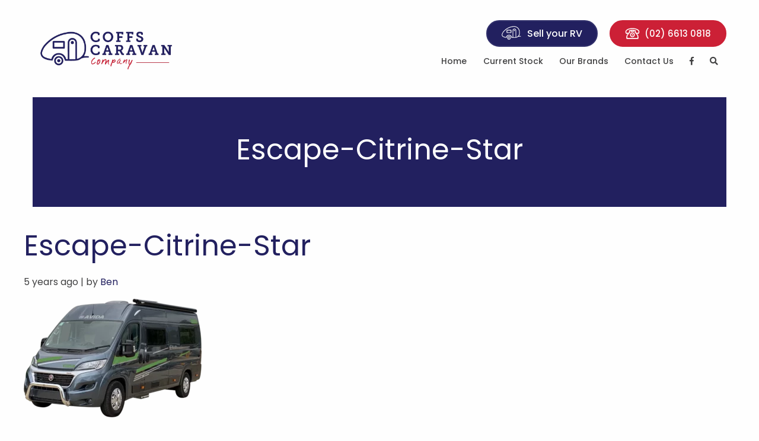

--- FILE ---
content_type: text/html; charset=UTF-8
request_url: https://www.coffscaravans.com.au/?attachment_id=3113
body_size: 11551
content:
<!doctype html>
<html class="no-js"  lang="en-AU">

	<head>
		<meta name="google-site-verification" content="bv3akRMyUUJTuQvBSO1q_0h4okdvikMZ_sw5vCpFifQ" />
		<meta name="google-site-verification" content="NVDe4T2xU3U2W-ePNZxAa8ibOLMweK9SzaIwPXR1i9M" />

		<meta charset="utf-8">

		<!-- Force IE to use the latest rendering engine available -->
		<meta http-equiv="X-UA-Compatible" content="IE=edge">

		<!-- Mobile Meta -->
		<meta name="viewport" content="width=device-width, initial-scale=1.0">
		<meta class="foundation-mq">

		<!-- If Site Icon isn't set in customizer -->
		
		<link rel="pingback" href="">

		<meta name='robots' content='index, follow, max-image-preview:large, max-snippet:-1, max-video-preview:-1' />
<meta name="dlm-version" content="4.8.10">
	<!-- This site is optimized with the Yoast SEO plugin v21.3 - https://yoast.com/wordpress/plugins/seo/ -->
	<title>Escape-Citrine-Star - Coffs Caravan Company</title>
	<link rel="canonical" href="https://www.coffscaravans.com.au/" />
	<meta property="og:locale" content="en_US" />
	<meta property="og:type" content="article" />
	<meta property="og:title" content="Escape-Citrine-Star - Coffs Caravan Company" />
	<meta property="og:url" content="https://www.coffscaravans.com.au/" />
	<meta property="og:site_name" content="Coffs Caravan Company" />
	<meta property="og:image" content="https://www.coffscaravans.com.au" />
	<meta property="og:image:width" content="1024" />
	<meta property="og:image:height" content="683" />
	<meta property="og:image:type" content="image/png" />
	<meta name="twitter:card" content="summary_large_image" />
	<script type="application/ld+json" class="yoast-schema-graph">{"@context":"https://schema.org","@graph":[{"@type":"WebPage","@id":"https://www.coffscaravans.com.au/","url":"https://www.coffscaravans.com.au/","name":"Escape-Citrine-Star - Coffs Caravan Company","isPartOf":{"@id":"https://coffscaravancompany.com.au/#website"},"primaryImageOfPage":{"@id":"https://www.coffscaravans.com.au/#primaryimage"},"image":{"@id":"https://www.coffscaravans.com.au/#primaryimage"},"thumbnailUrl":"https://www.coffscaravans.com.au/wp-content/uploads/2020/11/Escape-Citrine-Star.png","datePublished":"2020-11-12T00:44:18+00:00","dateModified":"2020-11-12T00:44:18+00:00","breadcrumb":{"@id":"https://www.coffscaravans.com.au/#breadcrumb"},"inLanguage":"en-AU","potentialAction":[{"@type":"ReadAction","target":["https://www.coffscaravans.com.au/"]}]},{"@type":"ImageObject","inLanguage":"en-AU","@id":"https://www.coffscaravans.com.au/#primaryimage","url":"https://www.coffscaravans.com.au/wp-content/uploads/2020/11/Escape-Citrine-Star.png","contentUrl":"https://www.coffscaravans.com.au/wp-content/uploads/2020/11/Escape-Citrine-Star.png","width":2398,"height":1599},{"@type":"BreadcrumbList","@id":"https://www.coffscaravans.com.au/#breadcrumb","itemListElement":[{"@type":"ListItem","position":1,"name":"Home","item":"https://coffscaravancompany.com.au/"},{"@type":"ListItem","position":2,"name":"Avida Escape","item":"https://www.coffscaravancompany.com.au/product/avida-escape/"},{"@type":"ListItem","position":3,"name":"Escape-Citrine-Star"}]},{"@type":"WebSite","@id":"https://coffscaravancompany.com.au/#website","url":"https://coffscaravancompany.com.au/","name":"Coffs Caravan Company","description":"","publisher":{"@id":"https://coffscaravancompany.com.au/#organization"},"potentialAction":[{"@type":"SearchAction","target":{"@type":"EntryPoint","urlTemplate":"https://coffscaravancompany.com.au/search/{search_term_string}"},"query-input":"required name=search_term_string"}],"inLanguage":"en-AU"},{"@type":"Organization","@id":"https://coffscaravancompany.com.au/#organization","name":"Coffs Caravan Company","url":"https://coffscaravancompany.com.au/","logo":{"@type":"ImageObject","inLanguage":"en-AU","@id":"https://coffscaravancompany.com.au/#/schema/logo/image/","url":"https://www.coffscaravans.com.au/wp-content/uploads/2019/05/CCC_Logo-01.png","contentUrl":"https://www.coffscaravans.com.au/wp-content/uploads/2019/05/CCC_Logo-01.png","width":842,"height":334,"caption":"Coffs Caravan Company"},"image":{"@id":"https://coffscaravancompany.com.au/#/schema/logo/image/"}}]}</script>
	<!-- / Yoast SEO plugin. -->


<link rel='dns-prefetch' href='//fonts.googleapis.com' />
<link rel='dns-prefetch' href='//code.jquery.com' />
<link href='https://fonts.gstatic.com' crossorigin rel='preconnect' />
<link rel="alternate" type="application/rss+xml" title="Coffs Caravan Company &raquo; Feed" href="https://www.coffscaravans.com.au/feed/" />
<link rel="alternate" type="application/rss+xml" title="Coffs Caravan Company &raquo; Comments Feed" href="https://www.coffscaravans.com.au/comments/feed/" />
<link rel="alternate" type="application/rss+xml" title="Coffs Caravan Company &raquo; Escape-Citrine-Star Comments Feed" href="https://www.coffscaravans.com.au/?attachment_id=3113/feed/" />
<style type="text/css">
img.wp-smiley,
img.emoji {
	display: inline !important;
	border: none !important;
	box-shadow: none !important;
	height: 1em !important;
	width: 1em !important;
	margin: 0 0.07em !important;
	vertical-align: -0.1em !important;
	background: none !important;
	padding: 0 !important;
}
</style>
	<link rel="stylesheet" href="https://www.coffscaravans.com.au/wp-includes/css/dist/block-library/style.min.css?ver=5eb8663c120372ed33ba773c29141c55">
<link rel="stylesheet" href="https://www.coffscaravans.com.au/wp-content/plugins/woocommerce/packages/woocommerce-blocks/build/wc-blocks-vendors-style.css?ver=10.9.3">
<link rel="stylesheet" href="https://www.coffscaravans.com.au/wp-content/plugins/woocommerce/packages/woocommerce-blocks/build/wc-all-blocks-style.css?ver=10.9.3">
<style id='classic-theme-styles-inline-css' type='text/css'>
/*! This file is auto-generated */
.wp-block-button__link{color:#fff;background-color:#32373c;border-radius:9999px;box-shadow:none;text-decoration:none;padding:calc(.667em + 2px) calc(1.333em + 2px);font-size:1.125em}.wp-block-file__button{background:#32373c;color:#fff;text-decoration:none}
</style>
<style id='global-styles-inline-css' type='text/css'>
body{--wp--preset--color--black: #000000;--wp--preset--color--cyan-bluish-gray: #abb8c3;--wp--preset--color--white: #ffffff;--wp--preset--color--pale-pink: #f78da7;--wp--preset--color--vivid-red: #cf2e2e;--wp--preset--color--luminous-vivid-orange: #ff6900;--wp--preset--color--luminous-vivid-amber: #fcb900;--wp--preset--color--light-green-cyan: #7bdcb5;--wp--preset--color--vivid-green-cyan: #00d084;--wp--preset--color--pale-cyan-blue: #8ed1fc;--wp--preset--color--vivid-cyan-blue: #0693e3;--wp--preset--color--vivid-purple: #9b51e0;--wp--preset--gradient--vivid-cyan-blue-to-vivid-purple: linear-gradient(135deg,rgba(6,147,227,1) 0%,rgb(155,81,224) 100%);--wp--preset--gradient--light-green-cyan-to-vivid-green-cyan: linear-gradient(135deg,rgb(122,220,180) 0%,rgb(0,208,130) 100%);--wp--preset--gradient--luminous-vivid-amber-to-luminous-vivid-orange: linear-gradient(135deg,rgba(252,185,0,1) 0%,rgba(255,105,0,1) 100%);--wp--preset--gradient--luminous-vivid-orange-to-vivid-red: linear-gradient(135deg,rgba(255,105,0,1) 0%,rgb(207,46,46) 100%);--wp--preset--gradient--very-light-gray-to-cyan-bluish-gray: linear-gradient(135deg,rgb(238,238,238) 0%,rgb(169,184,195) 100%);--wp--preset--gradient--cool-to-warm-spectrum: linear-gradient(135deg,rgb(74,234,220) 0%,rgb(151,120,209) 20%,rgb(207,42,186) 40%,rgb(238,44,130) 60%,rgb(251,105,98) 80%,rgb(254,248,76) 100%);--wp--preset--gradient--blush-light-purple: linear-gradient(135deg,rgb(255,206,236) 0%,rgb(152,150,240) 100%);--wp--preset--gradient--blush-bordeaux: linear-gradient(135deg,rgb(254,205,165) 0%,rgb(254,45,45) 50%,rgb(107,0,62) 100%);--wp--preset--gradient--luminous-dusk: linear-gradient(135deg,rgb(255,203,112) 0%,rgb(199,81,192) 50%,rgb(65,88,208) 100%);--wp--preset--gradient--pale-ocean: linear-gradient(135deg,rgb(255,245,203) 0%,rgb(182,227,212) 50%,rgb(51,167,181) 100%);--wp--preset--gradient--electric-grass: linear-gradient(135deg,rgb(202,248,128) 0%,rgb(113,206,126) 100%);--wp--preset--gradient--midnight: linear-gradient(135deg,rgb(2,3,129) 0%,rgb(40,116,252) 100%);--wp--preset--font-size--small: 13px;--wp--preset--font-size--medium: 20px;--wp--preset--font-size--large: 36px;--wp--preset--font-size--x-large: 42px;--wp--preset--spacing--20: 0.44rem;--wp--preset--spacing--30: 0.67rem;--wp--preset--spacing--40: 1rem;--wp--preset--spacing--50: 1.5rem;--wp--preset--spacing--60: 2.25rem;--wp--preset--spacing--70: 3.38rem;--wp--preset--spacing--80: 5.06rem;--wp--preset--shadow--natural: 6px 6px 9px rgba(0, 0, 0, 0.2);--wp--preset--shadow--deep: 12px 12px 50px rgba(0, 0, 0, 0.4);--wp--preset--shadow--sharp: 6px 6px 0px rgba(0, 0, 0, 0.2);--wp--preset--shadow--outlined: 6px 6px 0px -3px rgba(255, 255, 255, 1), 6px 6px rgba(0, 0, 0, 1);--wp--preset--shadow--crisp: 6px 6px 0px rgba(0, 0, 0, 1);}:where(.is-layout-flex){gap: 0.5em;}:where(.is-layout-grid){gap: 0.5em;}body .is-layout-flow > .alignleft{float: left;margin-inline-start: 0;margin-inline-end: 2em;}body .is-layout-flow > .alignright{float: right;margin-inline-start: 2em;margin-inline-end: 0;}body .is-layout-flow > .aligncenter{margin-left: auto !important;margin-right: auto !important;}body .is-layout-constrained > .alignleft{float: left;margin-inline-start: 0;margin-inline-end: 2em;}body .is-layout-constrained > .alignright{float: right;margin-inline-start: 2em;margin-inline-end: 0;}body .is-layout-constrained > .aligncenter{margin-left: auto !important;margin-right: auto !important;}body .is-layout-constrained > :where(:not(.alignleft):not(.alignright):not(.alignfull)){max-width: var(--wp--style--global--content-size);margin-left: auto !important;margin-right: auto !important;}body .is-layout-constrained > .alignwide{max-width: var(--wp--style--global--wide-size);}body .is-layout-flex{display: flex;}body .is-layout-flex{flex-wrap: wrap;align-items: center;}body .is-layout-flex > *{margin: 0;}body .is-layout-grid{display: grid;}body .is-layout-grid > *{margin: 0;}:where(.wp-block-columns.is-layout-flex){gap: 2em;}:where(.wp-block-columns.is-layout-grid){gap: 2em;}:where(.wp-block-post-template.is-layout-flex){gap: 1.25em;}:where(.wp-block-post-template.is-layout-grid){gap: 1.25em;}.has-black-color{color: var(--wp--preset--color--black) !important;}.has-cyan-bluish-gray-color{color: var(--wp--preset--color--cyan-bluish-gray) !important;}.has-white-color{color: var(--wp--preset--color--white) !important;}.has-pale-pink-color{color: var(--wp--preset--color--pale-pink) !important;}.has-vivid-red-color{color: var(--wp--preset--color--vivid-red) !important;}.has-luminous-vivid-orange-color{color: var(--wp--preset--color--luminous-vivid-orange) !important;}.has-luminous-vivid-amber-color{color: var(--wp--preset--color--luminous-vivid-amber) !important;}.has-light-green-cyan-color{color: var(--wp--preset--color--light-green-cyan) !important;}.has-vivid-green-cyan-color{color: var(--wp--preset--color--vivid-green-cyan) !important;}.has-pale-cyan-blue-color{color: var(--wp--preset--color--pale-cyan-blue) !important;}.has-vivid-cyan-blue-color{color: var(--wp--preset--color--vivid-cyan-blue) !important;}.has-vivid-purple-color{color: var(--wp--preset--color--vivid-purple) !important;}.has-black-background-color{background-color: var(--wp--preset--color--black) !important;}.has-cyan-bluish-gray-background-color{background-color: var(--wp--preset--color--cyan-bluish-gray) !important;}.has-white-background-color{background-color: var(--wp--preset--color--white) !important;}.has-pale-pink-background-color{background-color: var(--wp--preset--color--pale-pink) !important;}.has-vivid-red-background-color{background-color: var(--wp--preset--color--vivid-red) !important;}.has-luminous-vivid-orange-background-color{background-color: var(--wp--preset--color--luminous-vivid-orange) !important;}.has-luminous-vivid-amber-background-color{background-color: var(--wp--preset--color--luminous-vivid-amber) !important;}.has-light-green-cyan-background-color{background-color: var(--wp--preset--color--light-green-cyan) !important;}.has-vivid-green-cyan-background-color{background-color: var(--wp--preset--color--vivid-green-cyan) !important;}.has-pale-cyan-blue-background-color{background-color: var(--wp--preset--color--pale-cyan-blue) !important;}.has-vivid-cyan-blue-background-color{background-color: var(--wp--preset--color--vivid-cyan-blue) !important;}.has-vivid-purple-background-color{background-color: var(--wp--preset--color--vivid-purple) !important;}.has-black-border-color{border-color: var(--wp--preset--color--black) !important;}.has-cyan-bluish-gray-border-color{border-color: var(--wp--preset--color--cyan-bluish-gray) !important;}.has-white-border-color{border-color: var(--wp--preset--color--white) !important;}.has-pale-pink-border-color{border-color: var(--wp--preset--color--pale-pink) !important;}.has-vivid-red-border-color{border-color: var(--wp--preset--color--vivid-red) !important;}.has-luminous-vivid-orange-border-color{border-color: var(--wp--preset--color--luminous-vivid-orange) !important;}.has-luminous-vivid-amber-border-color{border-color: var(--wp--preset--color--luminous-vivid-amber) !important;}.has-light-green-cyan-border-color{border-color: var(--wp--preset--color--light-green-cyan) !important;}.has-vivid-green-cyan-border-color{border-color: var(--wp--preset--color--vivid-green-cyan) !important;}.has-pale-cyan-blue-border-color{border-color: var(--wp--preset--color--pale-cyan-blue) !important;}.has-vivid-cyan-blue-border-color{border-color: var(--wp--preset--color--vivid-cyan-blue) !important;}.has-vivid-purple-border-color{border-color: var(--wp--preset--color--vivid-purple) !important;}.has-vivid-cyan-blue-to-vivid-purple-gradient-background{background: var(--wp--preset--gradient--vivid-cyan-blue-to-vivid-purple) !important;}.has-light-green-cyan-to-vivid-green-cyan-gradient-background{background: var(--wp--preset--gradient--light-green-cyan-to-vivid-green-cyan) !important;}.has-luminous-vivid-amber-to-luminous-vivid-orange-gradient-background{background: var(--wp--preset--gradient--luminous-vivid-amber-to-luminous-vivid-orange) !important;}.has-luminous-vivid-orange-to-vivid-red-gradient-background{background: var(--wp--preset--gradient--luminous-vivid-orange-to-vivid-red) !important;}.has-very-light-gray-to-cyan-bluish-gray-gradient-background{background: var(--wp--preset--gradient--very-light-gray-to-cyan-bluish-gray) !important;}.has-cool-to-warm-spectrum-gradient-background{background: var(--wp--preset--gradient--cool-to-warm-spectrum) !important;}.has-blush-light-purple-gradient-background{background: var(--wp--preset--gradient--blush-light-purple) !important;}.has-blush-bordeaux-gradient-background{background: var(--wp--preset--gradient--blush-bordeaux) !important;}.has-luminous-dusk-gradient-background{background: var(--wp--preset--gradient--luminous-dusk) !important;}.has-pale-ocean-gradient-background{background: var(--wp--preset--gradient--pale-ocean) !important;}.has-electric-grass-gradient-background{background: var(--wp--preset--gradient--electric-grass) !important;}.has-midnight-gradient-background{background: var(--wp--preset--gradient--midnight) !important;}.has-small-font-size{font-size: var(--wp--preset--font-size--small) !important;}.has-medium-font-size{font-size: var(--wp--preset--font-size--medium) !important;}.has-large-font-size{font-size: var(--wp--preset--font-size--large) !important;}.has-x-large-font-size{font-size: var(--wp--preset--font-size--x-large) !important;}
.wp-block-navigation a:where(:not(.wp-element-button)){color: inherit;}
:where(.wp-block-post-template.is-layout-flex){gap: 1.25em;}:where(.wp-block-post-template.is-layout-grid){gap: 1.25em;}
:where(.wp-block-columns.is-layout-flex){gap: 2em;}:where(.wp-block-columns.is-layout-grid){gap: 2em;}
.wp-block-pullquote{font-size: 1.5em;line-height: 1.6;}
</style>
<style id='woocommerce-inline-inline-css' type='text/css'>
.woocommerce form .form-row .required { visibility: visible; }
</style>
<link rel="stylesheet" href="https://fonts.googleapis.com/css?family=Poppins%3A400%2C500&#038;ver=5eb8663c120372ed33ba773c29141c55">
<link rel="stylesheet" href="https://www.coffscaravans.com.au/wp-content/uploads/smile_fonts/Defaults/Defaults.css?ver=3.19.6">
<link rel="stylesheet" href="https://www.coffscaravans.com.au/wp-content/themes/coast/assets/dist/styles/main.min.css?ver=1.0.6">
<link rel="stylesheet" href="https://www.coffscaravans.com.au/wp-content/themes/coast/style.css?ver=5eb8663c120372ed33ba773c29141c55">
<script type='text/javascript' src='https://code.jquery.com/jquery-3.7.0.min.js' id='jquery-js'></script>
<script>(window.jQuery && jQuery.noConflict()) || document.write('<script src="https://www.coffscaravans.com.au/wp-includes/js/jquery/jquery.js"><\/script>')</script>
<script type='text/javascript' src='https://www.coffscaravans.com.au/wp-content/plugins/woocommerce/assets/js/jquery-blockui/jquery.blockUI.min.js?ver=2.7.0-wc.8.1.1' id='jquery-blockui-js'></script>
<script type='text/javascript' id='wc-add-to-cart-js-extra'>
/* <![CDATA[ */
var wc_add_to_cart_params = {"ajax_url":"\/wp-admin\/admin-ajax.php","wc_ajax_url":"\/?wc-ajax=%%endpoint%%","i18n_view_cart":"View cart","cart_url":"https:\/\/www.coffscaravans.com.au\/cart\/","is_cart":"","cart_redirect_after_add":"no"};
/* ]]> */
</script>
<script type='text/javascript' src='https://www.coffscaravans.com.au/wp-content/plugins/woocommerce/assets/js/frontend/add-to-cart.min.js?ver=8.1.1' id='wc-add-to-cart-js'></script>
<script type='text/javascript' src='https://www.coffscaravans.com.au/wp-content/plugins/js_composer/assets/js/vendors/woocommerce-add-to-cart.js?ver=6.4.0' id='vc_woocommerce-add-to-cart-js-js'></script>
<link rel='shortlink' href='https://www.coffscaravans.com.au/?p=3113' />
<link rel="alternate" type="application/json+oembed" href="https://www.coffscaravans.com.au/wp-json/oembed/1.0/embed?url=https%3A%2F%2Fwww.coffscaravans.com.au%2F%3Fattachment_id%3D3113" />
<link rel="alternate" type="text/xml+oembed" href="https://www.coffscaravans.com.au/wp-json/oembed/1.0/embed?url=https%3A%2F%2Fwww.coffscaravans.com.au%2F%3Fattachment_id%3D3113&#038;format=xml" />
	<noscript><style>.woocommerce-product-gallery{ opacity: 1 !important; }</style></noscript>
	<meta name="generator" content="Powered by WPBakery Page Builder - drag and drop page builder for WordPress."/>
<link rel="icon" href="https://www.coffscaravans.com.au/wp-content/uploads/2017/03/cropped-Screen-Shot-2017-03-03-at-2.36.44-PM-32x32.png" sizes="32x32" />
<link rel="icon" href="https://www.coffscaravans.com.au/wp-content/uploads/2017/03/cropped-Screen-Shot-2017-03-03-at-2.36.44-PM-192x192.png" sizes="192x192" />
<link rel="apple-touch-icon" href="https://www.coffscaravans.com.au/wp-content/uploads/2017/03/cropped-Screen-Shot-2017-03-03-at-2.36.44-PM-180x180.png" />
<meta name="msapplication-TileImage" content="https://www.coffscaravans.com.au/wp-content/uploads/2017/03/cropped-Screen-Shot-2017-03-03-at-2.36.44-PM-270x270.png" />
		<style type="text/css" id="wp-custom-css">
			.gara-rung a.vc_btn3{ background:#cc2036 !important; border-color:#cc2036 !important; color:#fff !important;}		</style>
		<noscript><style> .wpb_animate_when_almost_visible { opacity: 1; }</style></noscript>
		<!-- Drop Google Analytics here -->
<script>
  (function(i,s,o,g,r,a,m){i['GoogleAnalyticsObject']=r;i[r]=i[r]||function(){
  (i[r].q=i[r].q||[]).push(arguments)},i[r].l=1*new Date();a=s.createElement(o),
  m=s.getElementsByTagName(o)[0];a.async=1;a.src=g;m.parentNode.insertBefore(a,m)
  })(window,document,'script','https://www.google-analytics.com/analytics.js','ga');

  ga('create', 'UA-99663286-1', 'auto');
  ga('send', 'pageview');

</script>
		<!-- end analytics -->

	</head>
	
	<!-- Uncomment this line if using the Off-Canvas Menu -->

	<body class="attachment attachment-template-default single single-attachment postid-3113 attachmentid-3113 attachment-png wp-custom-logo theme-coast woocommerce-no-js ?attachment_id=3113 wpb-js-composer js-comp-ver-6.4.0 vc_responsive">

		<div class="off-canvas-wrapper ">

			<div class="off-canvas-wrapper-inner" data-off-canvas-wrapper>

				<div class="off-canvas-content" data-off-canvas-content>

						 <header class="header" role="banner">
	<div data-sticky-container class="default">
		<div class="header_skeleton default default " id="top-bar-menu" data-sticky data-sticky-on="small" data-margin-top="0" style="width:100%;" data-margin-bottom="0" >

			<div class="grid-container">
				<div class="grid-x grid-margin-x">
					<div class="small-6 medium-6 large-3 cell">
												<a class="logo" href="https://www.coffscaravans.com.au" style="background-image: url('https://www.coffscaravans.com.au/wp-content/uploads/2019/05/CCC_Logo-01.png')">Coffs Caravan Company</a>
					</div>

					<div class="small-6 medium-6 large-9 cell">

						<div class="menu_container">
							<div class="button_header_container">
								<a href="https://coffscaravans.com.au/sell-your-caravan/" class="button primary"><img src="https://coffscaravans.com.au/wp-content/uploads/2019/05/icon-caravan.svg" /><span>Sell your RV</span></a>
																	<a href="tel:0266130818" class="button secondary telephone"><span class="icon-telephone"><svg viewBox="0 0 27 21" xmlns="http://www.w3.org/2000/svg"><path d="M23.9 11.3c.1 0 .3 0 .4-.1 1.3-.6 2-2 2-3.7 0-4-5.4-6.8-12.8-6.8S.7 3.6.7 7.6c0 1.7.7 3 2 3.7.2.1.4.1.6.1l1.8-.4c-.2.3-.4.6-.7 1-.8.9-1.9 2.2-1.9 4.6v3c0 .5.4.8.8.8h20.4c.5 0 .8-.4.8-.8v-3c0-2.5-1.1-3.7-1.9-4.7-.3-.4-.6-.7-.7-1l1.8.4zm-1.1 5.2v2.1H4.2v-2.1c0-1.8.7-2.7 1.5-3.5.8-1 1.3-1.7 1.4-2.6l1.4-.3c.2-.1.4-.3.5-.6.4-1.1.3-2.3 0-3.3.3-.1.8-.2 1.4-.4l.3 1.2c.1.4.4.6.8.6h4c.4 0 .7-.3.8-.6l.3-1.1c.6.1 1.1.2 1.4.4-.4.9-.5 2.2 0 3.3.1.3.3.4.6.5l1.4.3c.1.8.6 1.6 1.4 2.6.7.8 1.4 1.6 1.4 3.5zm-10.7-11c.4 0 .9-.1 1.4-.1s1 0 1.4.1l-.1.4h-2.7zm7.4 3c-.2-.8.1-1.7.4-2.1.1-.2.2-.4.1-.7 0-.2-.2-.4-.4-.6-.1-.1-2.3-1.4-6.1-1.4S7.5 5 7.4 5.1c-.2.2-.4.4-.4.6s0 .5.2.7c.3.5.6 1.3.4 2.1l-4.3 1c-.7-.5-.9-1.3-.9-2 0-2.9 4.9-5.2 11.1-5.2s11.1 2.3 11.1 5.2c0 .7-.2 1.5-.9 2zm-6 0c-2.4 0-4.4 2-4.4 4.4s2 4.4 4.4 4.4 4.4-2 4.4-4.4-2-4.4-4.4-4.4zm0 7.1c-1.5 0-2.7-1.2-2.7-2.7s1.2-2.7 2.7-2.7 2.7 1.2 2.7 2.7-1.2 2.7-2.7 2.7zm0-3.9c-.7 0-1.2.5-1.2 1.2s.5 1.2 1.2 1.2 1.2-.5 1.2-1.2-.5-1.2-1.2-1.2z" fill="#fff"/></svg></span>(02) 6613 0818</a>
															</div>
							<ul id="menu-main-menu" class="vertical medium-horizontal menu" data-responsive-menu="accordion medium-dropdown"><li id="menu-item-243" class="menu-item menu-item-type-post_type menu-item-object-page menu-item-home menu-item-243"><a href="https://www.coffscaravans.com.au/"><span>Home</span></a></li>
<li id="menu-item-3357" class="menu-item menu-item-type-custom menu-item-object-custom menu-item-3357"><a href="https://stock.coffscaravans.com.au/caravans-in-stock"><span>Current Stock</span></a></li>
<li id="menu-item-906" class="menu-item menu-item-type-custom menu-item-object-custom menu-item-has-children menu-item-906"><a href="#"><span>Our Brands</span></a>
<ul class="menu">
	<li id="menu-item-3807" class="menu-item menu-item-type-post_type menu-item-object-page menu-item-3807"><a href="https://millardcaravans.com.au/"><span>Millard</span></a></li>
	<li id="menu-item-3808" class="menu-item menu-item-type-post_type menu-item-object-page menu-item-3808"><a href="https://avidarv.com.au/motorhomes-for-sale/"><span>Avida</span></a></li>
	<li id="menu-item-3806" class="menu-item menu-item-type-post_type menu-item-object-page menu-item-3806"><a href="https://www.conceptcaravans.com.au/"><span>Concept</span></a></li>
	<li id="menu-item-3805" class="menu-item menu-item-type-post_type menu-item-object-page menu-item-3805"><a href="https://www.newlandscaravans.com.au/"><span>Newlands</span></a></li>
</ul>
</li>
<li id="menu-item-246" class="menu-item menu-item-type-post_type menu-item-object-page menu-item-246"><a href="https://www.coffscaravans.com.au/contact-us/"><span>Contact Us</span></a></li>
<li id="menu-item-2416" class="menu-item menu-item-type-custom menu-item-object-custom menu-item-2416"><a target="_blank" rel="noopener" href="https://www.facebook.com/coffscaravans/"><i class="fab fa-facebook-f"></i></a></li>
<li id="menu-item-2417" class="menu-item menu-item-type-custom menu-item-object-custom menu-item-2417"><a href="https://www.coffscaravans.com.au?s="><i class="fas fa-search"></i></a></li>
</ul>
							<button class="menu-icon default" type="button" data-js-overview-menu-trigger>
								<span class="menu_line_con">
									<span class="menu_line one"></span>
									<span class="menu_line two"></span>
									<span class="menu_line three"></span>
								</span>
							</button>
						</div>
					</div>
				</div>
			</div>

		</div>
	</div>
</header><div data-js-overview-menu>
	<button class="menu-icon default active hide_icon" type="button" data-js-overview-menu-trigger="" aria-expanded="true">
		<span class="menu_line_con">
			<span class="menu_line one"></span>
			<span class="menu_line two"></span>
			<span class="menu_line three"></span>
		</span>
	</button>
	<div class="overlay_slide"></div>
	<div class="row columns">
		<div class="medium-7 columns small-centered">
			<div class="vert_center_container menu_container_overview">
				<div class="inner_vert_center_container">
					<ul id="menu-main-menu-1" class="vertical menu" data-accordion-menu><li class="menu-item menu-item-type-post_type menu-item-object-page menu-item-home menu-item-243"><a href="https://www.coffscaravans.com.au/"><span>Home</span></a></li>
<li class="menu-item menu-item-type-custom menu-item-object-custom menu-item-3357"><a href="https://stock.coffscaravans.com.au/caravans-in-stock"><span>Current Stock</span></a></li>
<li class="menu-item menu-item-type-custom menu-item-object-custom menu-item-has-children menu-item-906"><a href="#"><span>Our Brands</span></a>
<ul class="vertical menu">
	<li class="menu-item menu-item-type-post_type menu-item-object-page menu-item-3807"><a href="https://millardcaravans.com.au/"><span>Millard</span></a></li>
	<li class="menu-item menu-item-type-post_type menu-item-object-page menu-item-3808"><a href="https://avidarv.com.au/motorhomes-for-sale/"><span>Avida</span></a></li>
	<li class="menu-item menu-item-type-post_type menu-item-object-page menu-item-3806"><a href="https://www.conceptcaravans.com.au/"><span>Concept</span></a></li>
	<li class="menu-item menu-item-type-post_type menu-item-object-page menu-item-3805"><a href="https://www.newlandscaravans.com.au/"><span>Newlands</span></a></li>
</ul>
</li>
<li class="menu-item menu-item-type-post_type menu-item-object-page menu-item-246"><a href="https://www.coffscaravans.com.au/contact-us/"><span>Contact Us</span></a></li>
<li class="menu-item menu-item-type-custom menu-item-object-custom menu-item-2416"><a target="_blank" rel="noopener" href="https://www.facebook.com/coffscaravans/"><i class="fab fa-facebook-f"></i></a></li>
<li class="menu-item menu-item-type-custom menu-item-object-custom menu-item-2417"><a href="https://www.coffscaravans.com.au?s="><i class="fas fa-search"></i></a></li>
</ul>									</div>
			</div>
		</div>
	</div>
</div>
		<div class="banner_container" data-banner-height="third" >
			
		<div class="banner-item banner-item-colour" style="background-color: ">

			

			<div class="banner-inner-content grid-container text-center">
				<h1 style="color:white">Escape-Citrine-Star</h1>

				
				
			</div>

					</div>

				</div>

		
<div id="content"\>

	<div id="inner-content" class="grid-container">

		
			
				<article id="post-3113" class="post-3113 attachment type-attachment status-inherit hentry" role="article" itemscope itemtype="http://schema.org/BlogPosting">
						
	<header class="article-header">	
		<h1 class="entry-title single-title" itemprop="headline">Escape-Citrine-Star</h1>
		<p class="byline">
	<div class="row ">
		
					<div class="medium-12 columns">5 years ago | by <a href="https://www.coffscaravans.com.au/author/ben/" title="Posts by Ben" rel="author">Ben</a></div>
				
	</div>

</p>	    </header> <!-- end article header -->
					
    <section class="entry-content" itemprop="articleBody">
				<p class="attachment"><a href='https://www.coffscaravans.com.au/wp-content/uploads/2020/11/Escape-Citrine-Star.png'><img fetchpriority="high" width="300" height="200" src="https://www.coffscaravans.com.au/wp-content/uploads/2020/11/Escape-Citrine-Star-300x200.png" class="attachment-medium size-medium" alt="" decoding="async" srcset="https://www.coffscaravans.com.au/wp-content/uploads/2020/11/Escape-Citrine-Star-300x200.png 300w, https://www.coffscaravans.com.au/wp-content/uploads/2020/11/Escape-Citrine-Star-1024x683.png 1024w, https://www.coffscaravans.com.au/wp-content/uploads/2020/11/Escape-Citrine-Star-768x512.png 768w, https://www.coffscaravans.com.au/wp-content/uploads/2020/11/Escape-Citrine-Star-1536x1024.png 1536w, https://www.coffscaravans.com.au/wp-content/uploads/2020/11/Escape-Citrine-Star-2048x1366.png 2048w, https://www.coffscaravans.com.au/wp-content/uploads/2020/11/Escape-Citrine-Star-1620x1080.png 1620w, https://www.coffscaravans.com.au/wp-content/uploads/2020/11/Escape-Citrine-Star-600x400.png 600w" sizes="(max-width: 300px) 100vw, 300px" /></a></p>
	</section> <!-- end article section -->
						
	<footer class="article-footer">
				<p class="tags"></p>	
	</footer> <!-- end article footer -->
						
	<div id="comments" class="comments-area">
	
	<div class="comment_header">
		<div class="row">
			<div class="medium-6 columns">
				<h3>Comments <i class="fa fa-angle-down" aria-hidden="true"></i></h3>
			</div>
			<div class="medium-6 columns">
				
    <div class="csf_custom_share_container">


        <a href="javascript:void(0)" onclick="

        javascript:genericSocialShare('http://www.facebook.com/sharer.php?u=https%3A%2F%2Fwww.coffscaravans.com.au%2F%3Fattachment_id%3D3113')

        "><i class="fa fa-facebook" aria-hidden="true"></i></a>


        <a href="javascript:void(0)" onclick="

        javascript:genericSocialShare('https://twitter.com/intent/tweet?url=https%3A%2F%2Fwww.coffscaravans.com.au%2F%3Fattachment_id%3D3113')

        "><i class="fa fa-twitter" aria-hidden="true"></i></a>



        <a href="javascript:void(0)" onclick="

        javascript:genericSocialShare('http://pinterest.com/pin/create/button/?url=https%3A%2F%2Fwww.coffscaravans.com.au%2F%3Fattachment_id%3D3113&media=https%3A%2F%2Fwww.coffscaravans.com.au%2Fwp-content%2Fuploads%2F2020%2F11%2FEscape-Citrine-Star.png')

        "><i class="fa fa-pinterest-p" aria-hidden="true"></i></a>



        <a href="javascript:void(0)" onclick="

        javascript:genericSocialShare('https://www.linkedin.com/shareArticle?mini=true&url=https%3A%2F%2Fwww.coffscaravans.com.au%2F%3Fattachment_id%3D3113&title=Escape-Citrine-Star&summary=&source=Coffs+Caravan+Company')

        "><i class="fa fa-linkedin" aria-hidden="true"></i></a>


        <script type="text/javascript">
            function genericSocialShare(url){
                window.open(url,'sharer','toolbar=0,status=0,width=648,height=395');
                return true;
            }
        </script>

    </div>
			</div>
		</div>
	</div>
			<div id="respond" class="comment-respond">
		<h3 id="reply-title" class="comment-reply-title"> <small><a rel="nofollow" id="cancel-comment-reply-link" href="/?attachment_id=3113#respond" style="display:none;">Cancel reply</a></small></h3><form action="https://www.coffscaravans.com.au/wp-comments-post.php" method="post" id="commentform" class="comment-form" novalidate>
		<div class="commentfield">
			<div class="media-object-section">
				<div class="media-object-avatar">
					<img alt='' src='https://secure.gravatar.com/avatar/?s=75&#038;d=mm&#038;r=g' srcset='https://secure.gravatar.com/avatar/?s=150&#038;d=mm&#038;r=g 2x' class='avatar avatar-75 photo avatar-default' height='75' width='75' loading='lazy' decoding='async'/>
				</div>
			</div>
			<div class="media-object-section">
				<textarea id="comment" data-js="expand_textarea" name="comment" cols="45" rows="1" aria-required="true" placeholder="Join the discussion..."></textarea>
			</div>
		</div><p class="comment-form-author"><label for="author">Name <span class="required">*</span></label> <input id="author" name="author" type="text" value="" size="30" maxlength="245" autocomplete="name" required /></p>
<p class="comment-form-email"><label for="email">Email <span class="required">*</span></label> <input id="email" name="email" type="email" value="" size="30" maxlength="100" autocomplete="email" required /></p>
<p class="comment-form-url"><label for="url">Website</label> <input id="url" name="url" type="url" value="" size="30" maxlength="200" autocomplete="url" /></p>
<p class="comment-form-cookies-consent"><input id="wp-comment-cookies-consent" name="wp-comment-cookies-consent" type="checkbox" value="yes" /> <label for="wp-comment-cookies-consent">Save my name, email, and website in this browser for the next time I comment.</label></p>
<p class="form-submit"><input name="submit" type="submit" id="submit" class="button" value="Post Comment" /> <input type='hidden' name='comment_post_ID' value='3113' id='comment_post_ID'>
<input type='hidden' name='comment_parent' id='comment_parent' value='0'>
</p></form>	</div><!-- #respond -->
	
	
	
	

</div><!-- #comments -->
<script>

jQuery('[data-js=expand_textarea]').on('focus', function(e) {
	jQuery(this).animate({'height' : '150px'});
	jQuery('#comments input[type=submit]').fadeIn();
}).on('blur',function(){
    jQuery(this).animate({'height' : '50px'});
    jQuery('#comments input[type=submit]').fadeOut();
});

</script>	
													
</article> <!-- end article -->
    		
	    
	</div> <!-- end #inner-content -->

</div> <!-- end #content -->

					<footer class="footer" role="contentinfo">
						<div class="footer-links grid-container">
							<div class="grid-x grid-margin-x">
								<div class="cell medium-12 large-3">
																		<a class="logo" href="https://www.coffscaravans.com.au" style="background-image: url('https://www.coffscaravans.com.au/wp-content/uploads/2019/05/CCC_Logo-01.png')">Coffs Caravan Company</a>

								</div>
								<div class="cell medium-12 large-6 justify-center">
																			<a href="https://www.google.com/maps?saddr=My+Location&daddr=Avida Coffs Harbour, 380 Pacific Hwy, Coffs Harbour, NSW 2450" target="_blank" class="address"><span class="icon-marker"><svg viewBox="0 0 21 27" xmlns="http://www.w3.org/2000/svg"><path d="M2.1 15.6c.1.2.2.3.2.3l7.2 10.4c.2.3.6.5.9.5.4 0 .7-.2.9-.5L18.6 16c.1-.1.1-.2.2-.3v-.1c1.3-2 1.8-4.5 1.5-6.8-.3-2.4-1.5-4.6-3.3-6.1C15.2 1.1 12.9.3 10.4.3S5.8 1 3.9 2.6C2.1 4.2.9 6.4.6 8.7c-.3 2.4.2 4.9 1.5 6.9zM10.5 6c1.7 0 3.2 1 3.8 2.6s.3 3.3-.9 4.5-3 1.5-4.5.9c-1.6-.6-2.6-2.2-2.6-3.8C6.3 7.9 8.2 6 10.5 6z" fill="#cc2036"/></svg></span> 380 Pacific Hwy, Coffs Harbour, NSW 2450</a>
																	</div>

								<div class="cell medium-12 large-3 justify-end">
																				<a href="tel:0266130818" class="button secondary telephone"><span class="icon-telephone"><svg viewBox="0 0 27 21" xmlns="http://www.w3.org/2000/svg"><path d="M23.9 11.3c.1 0 .3 0 .4-.1 1.3-.6 2-2 2-3.7 0-4-5.4-6.8-12.8-6.8S.7 3.6.7 7.6c0 1.7.7 3 2 3.7.2.1.4.1.6.1l1.8-.4c-.2.3-.4.6-.7 1-.8.9-1.9 2.2-1.9 4.6v3c0 .5.4.8.8.8h20.4c.5 0 .8-.4.8-.8v-3c0-2.5-1.1-3.7-1.9-4.7-.3-.4-.6-.7-.7-1l1.8.4zm-1.1 5.2v2.1H4.2v-2.1c0-1.8.7-2.7 1.5-3.5.8-1 1.3-1.7 1.4-2.6l1.4-.3c.2-.1.4-.3.5-.6.4-1.1.3-2.3 0-3.3.3-.1.8-.2 1.4-.4l.3 1.2c.1.4.4.6.8.6h4c.4 0 .7-.3.8-.6l.3-1.1c.6.1 1.1.2 1.4.4-.4.9-.5 2.2 0 3.3.1.3.3.4.6.5l1.4.3c.1.8.6 1.6 1.4 2.6.7.8 1.4 1.6 1.4 3.5zm-10.7-11c.4 0 .9-.1 1.4-.1s1 0 1.4.1l-.1.4h-2.7zm7.4 3c-.2-.8.1-1.7.4-2.1.1-.2.2-.4.1-.7 0-.2-.2-.4-.4-.6-.1-.1-2.3-1.4-6.1-1.4S7.5 5 7.4 5.1c-.2.2-.4.4-.4.6s0 .5.2.7c.3.5.6 1.3.4 2.1l-4.3 1c-.7-.5-.9-1.3-.9-2 0-2.9 4.9-5.2 11.1-5.2s11.1 2.3 11.1 5.2c0 .7-.2 1.5-.9 2zm-6 0c-2.4 0-4.4 2-4.4 4.4s2 4.4 4.4 4.4 4.4-2 4.4-4.4-2-4.4-4.4-4.4zm0 7.1c-1.5 0-2.7-1.2-2.7-2.7s1.2-2.7 2.7-2.7 2.7 1.2 2.7 2.7-1.2 2.7-2.7 2.7zm0-3.9c-.7 0-1.2.5-1.2 1.2s.5 1.2 1.2 1.2 1.2-.5 1.2-1.2-.5-1.2-1.2-1.2z" fill="#fff"/></svg></span>(02) 6613 0818</a>
																	</div>
							</div>
						</div>

						<div class="footer_bottom">
							<div class="grid-container">
								<div class="source-org copyright">&copy; 2026 Coffs Caravan Company.<span> Made by <a href="https://wearecoast.com.au" rel="nofollow" target="_blank">coast</a></span></div>
							</div>
						</div>
					</footer> <!-- end .footer -->

				</div>  <!-- end .main-content -->
			</div> <!-- end .off-canvas-wrapper-inner -->
		</div> <!-- end .off-canvas-wrapper -->
			<script type="text/javascript">
		(function () {
			var c = document.body.className;
			c = c.replace(/woocommerce-no-js/, 'woocommerce-js');
			document.body.className = c;
		})();
	</script>
	<script type='text/javascript' src='https://www.coffscaravans.com.au/wp-content/plugins/woocommerce/assets/js/js-cookie/js.cookie.min.js?ver=2.1.4-wc.8.1.1' id='js-cookie-js'></script>
<script type='text/javascript' id='woocommerce-js-extra'>
/* <![CDATA[ */
var woocommerce_params = {"ajax_url":"\/wp-admin\/admin-ajax.php","wc_ajax_url":"\/?wc-ajax=%%endpoint%%"};
/* ]]> */
</script>
<script type='text/javascript' src='https://www.coffscaravans.com.au/wp-content/plugins/woocommerce/assets/js/frontend/woocommerce.min.js?ver=8.1.1' id='woocommerce-js'></script>
<script type='text/javascript' id='dlm-xhr-js-extra'>
/* <![CDATA[ */
var dlmXHRtranslations = {"error":"An error occurred while trying to download the file. Please try again.","not_found":"Download does not exist.","no_file_path":"No file path defined.","no_file_paths":"No file paths defined.","filetype":"Download is not allowed for this file type.","file_access_denied":"Access denied to this file.","access_denied":"Access denied. You do not have permission to download this file.","security_error":"Something is wrong with the file path.","file_not_found":"File not found."};
/* ]]> */
</script>
<script id="dlm-xhr-js-before" type="text/javascript">
const dlmXHR = {"xhr_links":{"class":["download-link","download-button"]},"prevent_duplicates":true,"ajaxUrl":"https:\/\/www.coffscaravans.com.au\/wp-admin\/admin-ajax.php"}; dlmXHRinstance = {}; const dlmXHRGlobalLinks = "https://www.coffscaravans.com.au/download/"; const dlmNonXHRGlobalLinks = []; dlmXHRgif = "https://www.coffscaravans.com.au/wp-includes/images/spinner.gif"; const dlmXHRProgress = "1"
</script>
<script type='text/javascript' src='https://www.coffscaravans.com.au/wp-content/plugins/download-monitor/assets/js/dlm-xhr.min.js?ver=4.8.10' id='dlm-xhr-js'></script>
<script id="rocket-browser-checker-js-after" type="text/javascript">
"use strict";var _createClass=function(){function defineProperties(target,props){for(var i=0;i<props.length;i++){var descriptor=props[i];descriptor.enumerable=descriptor.enumerable||!1,descriptor.configurable=!0,"value"in descriptor&&(descriptor.writable=!0),Object.defineProperty(target,descriptor.key,descriptor)}}return function(Constructor,protoProps,staticProps){return protoProps&&defineProperties(Constructor.prototype,protoProps),staticProps&&defineProperties(Constructor,staticProps),Constructor}}();function _classCallCheck(instance,Constructor){if(!(instance instanceof Constructor))throw new TypeError("Cannot call a class as a function")}var RocketBrowserCompatibilityChecker=function(){function RocketBrowserCompatibilityChecker(options){_classCallCheck(this,RocketBrowserCompatibilityChecker),this.passiveSupported=!1,this._checkPassiveOption(this),this.options=!!this.passiveSupported&&options}return _createClass(RocketBrowserCompatibilityChecker,[{key:"_checkPassiveOption",value:function(self){try{var options={get passive(){return!(self.passiveSupported=!0)}};window.addEventListener("test",null,options),window.removeEventListener("test",null,options)}catch(err){self.passiveSupported=!1}}},{key:"initRequestIdleCallback",value:function(){!1 in window&&(window.requestIdleCallback=function(cb){var start=Date.now();return setTimeout(function(){cb({didTimeout:!1,timeRemaining:function(){return Math.max(0,50-(Date.now()-start))}})},1)}),!1 in window&&(window.cancelIdleCallback=function(id){return clearTimeout(id)})}},{key:"isDataSaverModeOn",value:function(){return"connection"in navigator&&!0===navigator.connection.saveData}},{key:"supportsLinkPrefetch",value:function(){var elem=document.createElement("link");return elem.relList&&elem.relList.supports&&elem.relList.supports("prefetch")&&window.IntersectionObserver&&"isIntersecting"in IntersectionObserverEntry.prototype}},{key:"isSlowConnection",value:function(){return"connection"in navigator&&"effectiveType"in navigator.connection&&("2g"===navigator.connection.effectiveType||"slow-2g"===navigator.connection.effectiveType)}}]),RocketBrowserCompatibilityChecker}();
</script>
<script type='text/javascript' id='rocket-preload-links-js-extra'>
/* <![CDATA[ */
var RocketPreloadLinksConfig = {"excludeUris":"\/(?:.+\/)?feed(?:\/(?:.+\/?)?)?$|\/(?:.+\/)?embed\/|\/checkout\/??(.*)|\/cart\/?|\/my-account\/??(.*)|\/wc-api\/v(.*)|\/(index.php\/)?(.*)wp-json(\/.*|$)|\/refer\/|\/go\/|\/recommend\/|\/recommends\/","usesTrailingSlash":"","imageExt":"jpg|jpeg|gif|png|tiff|bmp|webp|avif|pdf|doc|docx|xls|xlsx|php","fileExt":"jpg|jpeg|gif|png|tiff|bmp|webp|avif|pdf|doc|docx|xls|xlsx|php|html|htm","siteUrl":"https:\/\/www.coffscaravans.com.au","onHoverDelay":"100","rateThrottle":"3"};
/* ]]> */
</script>
<script id="rocket-preload-links-js-after" type="text/javascript">
(function() {
"use strict";var r="function"==typeof Symbol&&"symbol"==typeof Symbol.iterator?function(e){return typeof e}:function(e){return e&&"function"==typeof Symbol&&e.constructor===Symbol&&e!==Symbol.prototype?"symbol":typeof e},e=function(){function i(e,t){for(var n=0;n<t.length;n++){var i=t[n];i.enumerable=i.enumerable||!1,i.configurable=!0,"value"in i&&(i.writable=!0),Object.defineProperty(e,i.key,i)}}return function(e,t,n){return t&&i(e.prototype,t),n&&i(e,n),e}}();function i(e,t){if(!(e instanceof t))throw new TypeError("Cannot call a class as a function")}var t=function(){function n(e,t){i(this,n),this.browser=e,this.config=t,this.options=this.browser.options,this.prefetched=new Set,this.eventTime=null,this.threshold=1111,this.numOnHover=0}return e(n,[{key:"init",value:function(){!this.browser.supportsLinkPrefetch()||this.browser.isDataSaverModeOn()||this.browser.isSlowConnection()||(this.regex={excludeUris:RegExp(this.config.excludeUris,"i"),images:RegExp(".("+this.config.imageExt+")$","i"),fileExt:RegExp(".("+this.config.fileExt+")$","i")},this._initListeners(this))}},{key:"_initListeners",value:function(e){-1<this.config.onHoverDelay&&document.addEventListener("mouseover",e.listener.bind(e),e.listenerOptions),document.addEventListener("mousedown",e.listener.bind(e),e.listenerOptions),document.addEventListener("touchstart",e.listener.bind(e),e.listenerOptions)}},{key:"listener",value:function(e){var t=e.target.closest("a"),n=this._prepareUrl(t);if(null!==n)switch(e.type){case"mousedown":case"touchstart":this._addPrefetchLink(n);break;case"mouseover":this._earlyPrefetch(t,n,"mouseout")}}},{key:"_earlyPrefetch",value:function(t,e,n){var i=this,r=setTimeout(function(){if(r=null,0===i.numOnHover)setTimeout(function(){return i.numOnHover=0},1e3);else if(i.numOnHover>i.config.rateThrottle)return;i.numOnHover++,i._addPrefetchLink(e)},this.config.onHoverDelay);t.addEventListener(n,function e(){t.removeEventListener(n,e,{passive:!0}),null!==r&&(clearTimeout(r),r=null)},{passive:!0})}},{key:"_addPrefetchLink",value:function(i){return this.prefetched.add(i.href),new Promise(function(e,t){var n=document.createElement("link");n.rel="prefetch",n.href=i.href,n.onload=e,n.onerror=t,document.head.appendChild(n)}).catch(function(){})}},{key:"_prepareUrl",value:function(e){if(null===e||"object"!==(void 0===e?"undefined":r(e))||!1 in e||-1===["http:","https:"].indexOf(e.protocol))return null;var t=e.href.substring(0,this.config.siteUrl.length),n=this._getPathname(e.href,t),i={original:e.href,protocol:e.protocol,origin:t,pathname:n,href:t+n};return this._isLinkOk(i)?i:null}},{key:"_getPathname",value:function(e,t){var n=t?e.substring(this.config.siteUrl.length):e;return n.startsWith("/")||(n="/"+n),this._shouldAddTrailingSlash(n)?n+"/":n}},{key:"_shouldAddTrailingSlash",value:function(e){return this.config.usesTrailingSlash&&!e.endsWith("/")&&!this.regex.fileExt.test(e)}},{key:"_isLinkOk",value:function(e){return null!==e&&"object"===(void 0===e?"undefined":r(e))&&(!this.prefetched.has(e.href)&&e.origin===this.config.siteUrl&&-1===e.href.indexOf("?")&&-1===e.href.indexOf("#")&&!this.regex.excludeUris.test(e.href)&&!this.regex.images.test(e.href))}}],[{key:"run",value:function(){"undefined"!=typeof RocketPreloadLinksConfig&&new n(new RocketBrowserCompatibilityChecker({capture:!0,passive:!0}),RocketPreloadLinksConfig).init()}}]),n}();t.run();
}());
</script>
<script type='text/javascript' src='https://www.coffscaravans.com.au/wp-content/plugins/page-links-to/dist/new-tab.js?ver=3.3.7' id='page-links-to-js'></script>
<script type='text/javascript' src='https://www.coffscaravans.com.au/wp-content/themes/coast/assets/dist/scripts/bundle.min.js?ver=1.0.7' id='site-js-js'></script>
<script type='text/javascript' src='https://www.coffscaravans.com.au/wp-includes/js/comment-reply.min.js?ver=5eb8663c120372ed33ba773c29141c55' id='comment-reply-js'></script>
	</body>
</html> <!-- end page -->